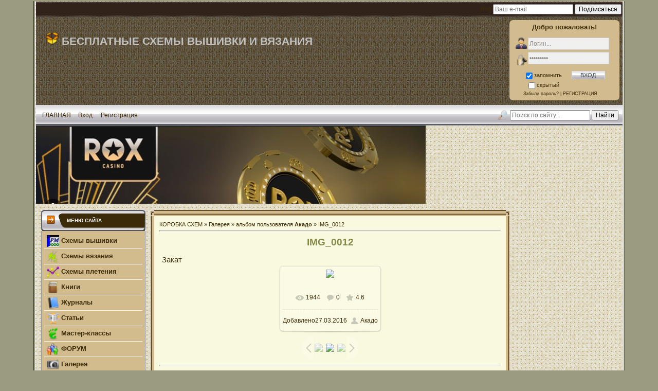

--- FILE ---
content_type: text/html; charset=UTF-8
request_url: https://sxembox.ru/photo/akado/img_0012/19-0-191
body_size: 14091
content:
<!DOCTYPE html>
<!--U1HEADERPC1Z--><html>
<head>
<meta http-equiv="content-type" content="text/html; charset=UTF-8">
<!--/U1HEADERPC1Z-->
 <title>IMG_0012 - Прекрасная вышитая картина / икона</title>
 <meta name="Description" content="Работа пользователя Акадо - IMG_0012. Вышивка крестиком, вязание, бисероплетение, шитье и др. Поделки своими руками."/>

<link type="text/css" rel="stylesheet" href="/_st/my.css" />
<link rel="canonical" href="https://sxembox.ru/photo/akado/img_0012/19-0-191" />


	<link rel="stylesheet" href="/.s/src/base.min.css" />
	<link rel="stylesheet" href="/.s/src/layer1.min.css" />

	<script src="/.s/src/jquery-1.12.4.min.js"></script>
	
	<script src="/.s/src/uwnd.min.js"></script>
	<link rel="stylesheet" href="/.s/src/ulightbox/ulightbox.min.css" />
	<link rel="stylesheet" href="/.s/src/photopage.min.css" />
	<link rel="stylesheet" href="/.s/src/social.css" />
	<link rel="stylesheet" href="/_st/photo.css" />
	<script src="/.s/src/ulightbox/ulightbox.min.js"></script>
	<script src="/.s/src/photopage.min.js"></script>
	<script>
/* --- UCOZ-JS-DATA --- */
window.uCoz = {"sign":{"7252":"Предыдущий","5458":"Следующий","3125":"Закрыть","7253":"Начать слайд-шоу","5255":"Помощник","7254":"Изменить размер","7251":"Запрошенный контент не может быть загружен. Пожалуйста, попробуйте позже.","7287":"Перейти на страницу с фотографией."},"ssid":"345120154500114435213","country":"US","site":{"host":"krestik.clan.su","id":"6krestik","domain":"sxembox.ru"},"layerType":1,"module":"photo","uLightboxType":1,"language":"ru"};
/* --- UCOZ-JS-CODE --- */

		function eRateEntry(select, id, a = 65, mod = 'photo', mark = +select.value, path = '', ajax, soc) {
			if (mod == 'shop') { path = `/${ id }/edit`; ajax = 2; }
			( !!select ? confirm(select.selectedOptions[0].textContent.trim() + '?') : true )
			&& _uPostForm('', { type:'POST', url:'/' + mod + path, data:{ a, id, mark, mod, ajax, ...soc } });
		}

		function updateRateControls(id, newRate) {
			let entryItem = self['entryID' + id] || self['comEnt' + id];
			let rateWrapper = entryItem.querySelector('.u-rate-wrapper');
			if (rateWrapper && newRate) rateWrapper.innerHTML = newRate;
			if (entryItem) entryItem.querySelectorAll('.u-rate-btn').forEach(btn => btn.remove())
		}
 function uSocialLogin(t) {
			var params = {"yandex":{"width":870,"height":515},"ok":{"height":390,"width":710},"vkontakte":{"width":790,"height":400},"google":{"width":700,"height":600}};
			var ref = escape(location.protocol + '//' + ('sxembox.ru' || location.hostname) + location.pathname + ((location.hash ? ( location.search ? location.search + '&' : '?' ) + 'rnd=' + Date.now() + location.hash : ( location.search || '' ))));
			window.open('/'+t+'?ref='+ref,'conwin','width='+params[t].width+',height='+params[t].height+',status=1,resizable=1,left='+parseInt((screen.availWidth/2)-(params[t].width/2))+',top='+parseInt((screen.availHeight/2)-(params[t].height/2)-20)+'screenX='+parseInt((screen.availWidth/2)-(params[t].width/2))+',screenY='+parseInt((screen.availHeight/2)-(params[t].height/2)-20));
			return false;
		}
		function TelegramAuth(user){
			user['a'] = 9; user['m'] = 'telegram';
			_uPostForm('', {type: 'POST', url: '/index/sub', data: user});
		}
function loginPopupForm(params = {}) { new _uWnd('LF', ' ', -250, -100, { closeonesc:1, resize:1 }, { url:'/index/40' + (params.urlParams ? '?'+params.urlParams : '') }) }
/* --- UCOZ-JS-END --- */
</script>

	<style>.UhideBlock{display:none; }</style>
	<script type="text/javascript">new Image().src = "//counter.yadro.ru/hit;noadsru?r"+escape(document.referrer)+(screen&&";s"+screen.width+"*"+screen.height+"*"+(screen.colorDepth||screen.pixelDepth))+";u"+escape(document.URL)+";"+Date.now();</script>
</head>

<body style="background:#9B9C7F; margin:0px; padding:0px;">
<div id="utbr8214" rel="s746"></div>
<map name="map1"><area href="https://sxembox.ru/" shape=rect coords="20,12,33,23" alt="Главная"></area></map>
<!--U1AHEADER1Z--><!-- Yandex.RTB -->
<script>window.yaContextCb=window.yaContextCb||[]</script>

<script src="https://yandex.ru/ads/system/context.js" async></script>
<table border="0" width="100%" height="100%"><tr><td width="5%" style="border-right:1px solid #333333;"></td>
 <td width="90%" valign="top" style="background:url('/Dizajn/squared_metal_2X_.png') #9498A1; border-right:1px solid #FFFFFF;border-left:1px solid #FFFFFF;">
<table border="0" cellpadding="0" cellspacing="0" width="100%" height="30" style="background:url('/Dizajn/ploska.gif');">
<tr>
 <td align="right" style="padding-right:2px;font-size:10px;"> 
 <form class="subscription_email" action="https://feedburner.google.com/fb/a/mailverify?uri=sxembox_ru" rel="nofollow" method="post" target="popupwindow" onsubmit="window.open('https://feedburner.google.com/fb/a/mailverify?uri=sxembox_ru', 'popupwindow', 'scrollbars=yes,width=550,height=520');return true"> 
 <a href="https://sxembox.ru/photo/rss/"><b>RSS </b> </a> 
 <input class="rss_fieldn" type="text" name="email" placeholder="Ваш e-mail"> 
 <input type="hidden" value="krestik_clan_su" name="uri"> 
 <input type="hidden" name="loc" value="ru_RU"> 
 <input class="rss_button" type="submit" value="Подписаться" title="Будьте всегда в курсе самых новых схем на нашем сайте sxembox.ru"> 
 </form>
 </td>
</tr>
</table>
 <span class="noprint">
 <table border="0" width="100%" height="152" style="opacity:0.98" background="https://sxembox.ru/Dizajn/1_1bg.jpg">
 <tr>
 <td width="480" style="padding-top:15px; padding-bottom:5px">
 <p align="left" style="padding-left:15px;"><img border="0" src="https://sxembox.ru/Dizajn/shapka/bopppx.png" width="26" height="26"><a href="https://sxembox.ru/"><font color="#C0C0C0" style="font-size: 16pt; font-weight: 700"> БЕСПЛАТНЫЕ СХЕМЫ ВЫШИВКИ И ВЯЗАНИЯ</font></a></td>
 <td rowspan="2" align="left" style="padding-right: 5px">
 <p style="margin-top: 3px; margin-bottom: 3px" align="right">
 </td>
 <td rowspan="2" width="215">
 <!-- <ФОРМА ВХОДА4> -->
 
<table class="boxTable" align="center">
<tbody>
<tr>
<td align="center" class="boxTitle"><b>Добро пожаловать!</b></td></tr>
<tr>
<td class="boxContent">
<div align="center">
<div style="text-align: center;">
<script type="text/javascript">
sendFrm549792=function(){
var o=$('#frmLg549792')[0],pos=_uGetOffset(o),o2=$('#blk549792')[0];
$(o2).css({top:(pos['top'])+'px',left:(pos['left'])+'px',width:o.offsetWidth+'px',height:o.offsetHeight+'px',display:''}).html('<div align="left" style="padding:5px;"><div class="myWinLoad"></div></div>');
_uPostForm('frmLg549792',{type:'POST',url:'/index/sub/',error:function() {
$('#blk549792').html('<div align="left" style="padding:10px;"><div class="myWinLoadSF" title="Невозможно выполнить запрос, попробуйте позже"></div></div>');
_uWnd.alert('<div class="myWinError">Невозможно выполнить запрос, попробуйте позже</div>','',{w:250,h:90,tm:3000,pad:'15px'});
setTimeout("$('#blk549792').css('display','none');",'1500');}});
}
</script>
<div id="blk549792" style="border:1px solid #CCCCCC;position:absolute;z-index:82;background:url('https://s17.ucoz.net/img/fr/g.gif');display:none;"></div><form id="frmLg549792" action="/index/sub/" method="post" style="margin:0" onsubmit="sendFrm549792();return false;"><div style="width:180px;"> 
<table border="0" cellspacing="1" cellpadding="0" width="100%"> 
<td colspan="2" style="color:red;text-align:center;"></td> 
<tr> 
<td width="25" nowrap="nowrap"><img src="/Dizajn/miniprofile/gost.png" width="22" height="22" border="0" alt="Ваш логин (никнейм)" title="Ваш логин (никнейм)" /></td> 
<td><input name="user" class="loginField" type="text" size="20" style="width:100%;" maxlength="60" value="Логин..." onfocus="if(this.value=='Логин...') this.value=''" onblur="if(!this.value) this.value='Логин...'"></td> 
</tr> 
<tr> 
<td style="padding-top: 7px" width="25" nowrap="nowrap"><img src="/Dizajn/miniprofile/pass.png" width="22" height="22" border="0" alt="Ваш пароль" title="Ваш пароль" /></td> 
<td><input name="password" class="loginField" type="password" size="20" style="width:100%" maxlength="60" value="Пароль..." onfocus="if(this.value=='Пароль...') this.value=''" onblur="if(!this.value) this.value='Пароль...'"></td> 
</tr> 
</table> 
<table style="padding-top: 7px" border="0" cellspacing="1" cellpadding="0" width="100%"> 
<tr> 
<td nowrap><input id="remsitePage1" type="checkbox" name="rem" value="1" checked="checked"/><label for="remsitePage1">запомнить</label> <br /><input id="hidsitePage1" type="checkbox" name="hidden" value="1" /><label for="hidsitePage1">скрытый</label></td> 
<td align="right" valign="top"><input class="loginButton" name="sbm" type="submit" value="ВХОД"/></td> 
</tr> 
<tr> 
<td colspan="2"><div style="font-size:7pt; text-align:center;"><a href="javascript://" rel="nofollow" onclick="new _uWnd('Prm','Напоминание пароля',300,130,{autosize:1,closeonesc:1},{url:'/index/5'});return false;">Забыли пароль?</a> | <a href="/index/3" rel="nofollow">РЕГИСТРАЦИЯ</a></div></td> 
</tr> 
</table> 
</div><input type="hidden" name="a" value="2" /><input type="hidden" name="ajax" value="1" /><input type="hidden" name="rnd" value="792" /></form></div></span></div></div></td></tr></tbody></table>

<!-- <///ФОРМА ВХОДА4> -->
 </td>
 </tr>
 <tr>
 <td width="728" height="90" align="left" valign="bottom">
 <!-- Yandex.RTB R-A-2388580-2 -->
<div id="yandex_rtb_R-A-2388580-2"></div>
<script>window.yaContextCb.push(()=>{
 Ya.Context.AdvManager.render({
 "blockId": "R-A-2388580-2",
 "renderTo": "yandex_rtb_R-A-2388580-2"
 })
})
</script>
 
<script type="text/javascript" src="//sxembox.ru/rtr/2-5"></script>

 </td>
 </tr>
</table>
 </span>
 <span class="noprint"> 
<table border="0" cellpadding="0" cellspacing="0" width="100%" height="40" style="background:url('/.s/t/531/4.gif');">
<tr>
 <td align="center" width="50" style="padding-left: 12px; padding-right: 7px"><noindex><span style="font-size: 9pt"><a href="https://sxembox.ru" rel="nofollow">ГЛАВНАЯ</a></span></noindex></td>
  
 <td width="30" style="padding-left: 7px; padding-right: 7px"><noindex><span style="font-size: 9pt"><a href="javascript:;" rel="nofollow" onclick="loginPopupForm(); return false;" rel="nofollow">Вход</a></noindex></span></td>
 
 
 <td align="center" width="40" style="padding-left: 7px; padding-right: 7px"><noindex><span style="font-size: 9pt"><a href="/register" rel="nofollow">Регистрация</a></span></noindex></td>
  
 <td>&nbsp;</td>
 <td width="260" align="right" style="padding-right:8px">
 <form class="poick_os" onsubmit="document.getElementById('sfSbm').disabled=true" method="get" action="/search/" > 
 <img src="/Dizajn/menu/Find_Search.png" border="0" align="absmiddle" title="Поиск материалов на сайте">
 <input class="poick_pole" type="text" name="q" maxlength="40" placeholder="Поиск по сайту..." onclick="if (this.value=='Поиск...'){this.value='';}"> 
 <input class="poick_knopka" type="submit" value="Найти"> 
 <input type="hidden" name="t" value="0"></form>
 </td>
</tr>
</table>
</span>
 <script type="text/javascript" src="//sxembox.ru/rtr/2-5"></script>
 <script type="text/javascript" src="//sxembox.ru/rtr/1-6"></script><!--/U1AHEADER1Z-->

<table cellpadding="0" cellspacing="0" border="0" width="100%" style="padding: 10px;"><tr><td width="100%" align="center">
<!-- <middle> -->
<table border="0" cellpadding="0" cellspacing="0" width="100%">
<tr>
<td valign="top" width="203">
<!--U1CLEFTER1Z--><span class="noprint">
<!-- <block6> -->
<table border="0" cellpadding="0" cellspacing="0" style="background:#565B66;" width="203">
<tr><td style="background:url('/Dizajn/blokshapka.gif') #9498A1;padding-left:50px;text-transform:uppercase; font-size:10px;color:#FFFFFF;" height="41"><b><!-- <bt> --><!--<s5195>-->Меню сайта<!--</s>--><!-- </bt> --></b></td></tr>
<tr><td style="background:#D2BB8D;padding:5px;border-left:1px solid #9498A1;border-right:1px solid #9498A1;"><div align="center">
<table class="f-block" border="0" cellpadding="0" cellspacing="0" width="100%"><tbody> 
<tr><td class="b-middle"> 
<a href="https://sxembox.ru/load/skhemy_vyshivki_krestikom_xsd/57" class="s-menu"><img src="/Dizajn/menu/PM.png" alt="" align="absmiddle" title="Схемы вышивки крестом в формате .xsd для Pattern Maker" width="24" height="23"> Схемы вышивки</a>
<a href="https://sxembox.ru/skhemy-vyzaniya" class="s-menu"><img src="/Dizajn/menu/knitting_yarn_needles_blue.png" alt="" align="absmiddle" title="Схемы вязания спицами и крючком" width="24" height="23"> Схемы вязания</a> 
<a href="https://sxembox.ru/skhemy-pleteniya-biserom" class="s-menu"><img src="/Dizajn/menu/chart_line.png" alt="" align="absmiddle" title="Схемы плетения из бисера" width="24" height="23"> Схемы плетения</a> 
<a href="https://sxembox.ru/load/knigi/131" class="s-menu"><img src="/Dizajn/menu/-books.png" alt="" align="absmiddle" width="24" height="23"> Книги</a> 
<a href="https://sxembox.ru/load/zhurnaly/54" class="s-menu"><img src="/Dizajn/menu/contents.png" alt="" align="absmiddle" width="24" height="23"> Журналы</a> 
<a href="https://sxembox.ru/publ" class="s-menu"><img src="/Dizajn/menu/news_rss.png" alt="" align="absmiddle" width="24" height="23"> Статьи </a> 
<a href="https://sxembox.ru/master_klassy/" class="s-menu"><img src="/Dizajn/menu/start-here-gnome-skyblue.png" alt="" align="absmiddle" width="24" height="23"> Мастер-классы</a>
<a href="https://sxembox.ru/forum/" class="s-menu"><img src="/Dizajn/menu/people.png" alt="" align="absmiddle" width="24" height="23"> ФОРУМ </a> 
<a href="https://sxembox.ru/photo" class="s-menu"><img src="/Dizajn/menu/photo.png" alt="" align="absmiddle" width="24" height="23"> Галерея</a> 
<a href="https://sxembox.ru/board" class="s-menu"><img src="/Dizajn/menu/Find_Search.png" alt="" align="absmiddle" width="24" height="23"> Поиск схем</a> 
 <script type="text/javascript" src="//sxembox.ru/rtr/2-5"></script>
<a href="javascript://" onclick="$('#soft-menu').slideToggle('slow');" class="s-menu"><img src="/Dizajn/menu/table-export.png" alt="" align="absmiddle" width="24" height="23"> Таблицы <img src="/Dizajn/menu/bullet_arrow_down.png" alt="" style="margin:0px;" align="absmiddle"></a> 
<div id="soft-menu" style="display:none; margin-bottom:5px;"> 
<a href="https://sxembox.ru/index/tablica_perevoda_cvetov_muline/0-48" class="ss-menu"><img alt="Таблица перевода цветов ниток мулине" src="/Dizajn/miniprofile/table-accept.png" title="Таблица перевода цветов ниток мулине" width="19" height="19"> Таблица перевода цветов ниток мулине</a> 
<a href="https://sxembox.ru/index/tablica_nazvanie_muline_dmc/0-17" class="ss-menu"><img alt="Название мулине DMC на русском языке" src="/Dizajn//miniprofile/table-edit.png" title="Название мулине DMC на русском языке" width="19" height="19"> Название мулине DMC на русском языке</a> 
<a href="https://sxembox.ru/index/tablica_perevoda_cheshskogo_bisera_preciosa_i_nitej_dmc/0-14" class="ss-menu"><img alt="Таблица соответствия чешского бисера PRECIOSA и мулине DMC" src="/Dizajn/miniprofile/table-star.png" title="Таблица соответствия чешского бисера PRECIOSA и мулине DMC" width="19" height="19"> Таблица соответствия чешского бисера PRECIOSA и мулине DMC</a> 
<a href="https://sxembox.ru/tablitsy-i-oboznacheniya-dlya-vyazaniya-kryuchkom" class="ss-menu"><img alt="Таблицы и обозначения для вязания крючком" src="/Dizajn//miniprofile/table-go.png" title="Таблицы и обозначения для вязания крючком" width="19" height="19"> Таблицы и обозначения для вязания крючком</a> 
 </div>

<a href="javascript://" onclick="$('#soft-menu2').slideToggle('slow');" class="s-menu"><img src="/Dizajn/menu/calculator.png" alt="" align="absmiddle" width="24" height="23"> Калькуляторы <img src="/Dizajn/menu/bullet_arrow_down.png" alt="" style="margin:0px;" align="absmiddle"></a> 
<div id="soft-menu2" style="display:none; margin-bottom:5px;"> 
<a href="https://sxembox.ru/index/kalkuljator_rascheta_tkani/0-55" class="ss-menu"><img alt="Калькулятор расчета ткани" src="/Dizajn/miniprofile/calculator_red.png" title="Калькулятор расчета ткани" width="19" height="19"> Калькулятор расчета ткани</a> 
<a href="https://sxembox.ru/index/kalkylator_kanvy/0-4" class="ss-menu"><img alt="Калькулятор расчета канвы Аида" src="/Dizajn/miniprofile/calculator_blue.png" title="Калькулятор расчета канвы Аида (Aida)" width="19" height="19"> Калькулятор расчета канвы Аида (Aida)</a> 
<a href="https://sxembox.ru/index/kalkuljator_dlja_rascheta_nitok/0-33" class="ss-menu"><img alt="Калькулятор для расчета ниток" src="/Dizajn/miniprofile/calculator_green.png" title="Калькулятор для расчета ниток" width="19" height="19"> Калькулятор для расчета ниток</a> 
<a href="https://sxembox.ru/index/kalkuljator_stoimosti_vyshivki/0-9" class="ss-menu"><img alt="Калькулятор расчета стоимости вышивки" src="/Dizajn/miniprofile/calculator_yellow.png" title="Калькулятор расчета стоимости вышивки" width="19" height="19"> Калькулятор расчета стоимости вышивки</a> 
<a href="https://sxembox.ru/kalkuljator_petel" class="ss-menu"><img alt="Online калькулятор петель для расчёта вязания готового изделия" src="/Dizajn/miniprofile/calculator_fiolet.png" title="Online калькулятор петель для расчёта вязания готового изделия" width="19" height="19"> Online калькулятор петель</a> 
 </div> 

<a href="javascript://" onclick="$('#soft-menu3').slideToggle('slow');" class="s-menu"><img src="/Dizajn/menu/rizne.png" alt="" align="absmiddle" width="24" height="23"> Другое <img src="/Dizajn/menu/bullet_arrow_down.png" alt="" style="margin:0px;" align="absmiddle"></a> 
<div id="soft-menu3" style="display:none; margin-bottom:5px;"> 
<a href="https://sxembox.ru/load/programmi/27" class="ss-menu"><img src="/Dizajn/menu/iPrograms.png" &nbsp; alt="" align="absmiddle"> Программы, файлы </a> 
<a href="https://sxembox.ru/load/skhemy_vyshivki_krestikom_v_formate_pat/58" class="ss-menu"><img src="/Dizajn/menu/PCStitch.png" title="Схемы вышивки крестиком в формате .pat для PCSitch" width="20" height="20"> Схемы вышивки крестиком в формате .pat для PCSitch </a> 
<a href="https://sxembox.ru/load/skhemy_vyshivki_krestikom_v_pdf_jpg/59" class="ss-menu"><img src="/Dizajn/menu/pdfjpg.png" title="Схемы вышивки крестиком в форматах .pdf или .jpg" width="20" height="20"> Схемы вышивки крестиком в форматах .pdf или .jpg </a> 
<noindex><a href="https://sxembox.ru/index/onlajn_fotoshop/0-27" class="ss-menu" rel="nofollow"><img alt="Photoshop онлайн" src="/Dizajn/miniprofile/photoshop.png" title="Photoshop онлайн" width="20" height="20"> Photoshop онлайн</a></noindex> 
<noindex><a href="https://sxembox.ru/index/goroskop_na_kazhdyj_den/0-21" class="ss-menu" rel="nofollow"><img alt="Гороскоп на все случаи жизни" src="/Dizajn/miniprofile/mypc_star.png" title="Гороскоп на все случаи жизни" width="20" height="20"> Гороскоп</a></noindex> 
<noindex><a href="https://sxembox.ru/index/vse_prazdniki_segodnja/0-40" class="ss-menu" rel="nofollow"><img alt="Все праздники сегодня" src="/Dizajn/miniprofile/Calendar.png" title="Все праздники сегодня" width="20" height="20"> Все праздники сегодня</a></noindex> 
 </div>
 

</td></tr> 
<tr><td class="b-bottom"></td></tr> 
</tbody></table> 
<tr><td><img src="/.s/t/531/8.gif" border="0"></td></tr>
</table>
 
<br/>
 
<!-- Yandex.RTB R-A-2388580-2 -->
<div id="yandex_rtb_R-A-2388580-2"></div>
<script>window.yaContextCb.push(()=>{
 Ya.Context.AdvManager.render({
 "blockId": "R-A-2388580-2",
 "renderTo": "yandex_rtb_R-A-2388580-2"
 })
})
</script>
 

 
<br/>
<br/>


<table border="0" cellpadding="0" cellspacing="0" style="background:#565B66;" width="203">
<tr><td style="background:url('/Dizajn/blokshapka.gif') #9498A1;padding-left:50px;text-transform:uppercase; font-size:10px;color:#FFFFFF;" height="41"><b>Категории раздела</b></td></tr>
 <tr><td style="background:#D2BB8D;padding:5px;border-left:1px solid #9498A1;border-right:1px solid #9498A1;"><table border="0" cellspacing="1" cellpadding="0" width="100%" class="catsTable"><tr>
					<td style="width:100%" class="catsTd" valign="top" id="cid1">
						<a href="/photo/nensi/1" class="catName">Nensi</a>  <span class="catNumData" style="unicode-bidi:embed;">[42]</span> 
					</td></tr><tr>
					<td style="width:100%" class="catsTd" valign="top" id="cid2">
						<a href="/photo/oksana65211/2" class="catName">oksana65211</a>  <span class="catNumData" style="unicode-bidi:embed;">[2]</span> 
					</td></tr><tr>
					<td style="width:100%" class="catsTd" valign="top" id="cid3">
						<a href="/photo/penelopalight/3" class="catName">PenelopaLight</a>  <span class="catNumData" style="unicode-bidi:embed;">[3]</span> 
					</td></tr><tr>
					<td style="width:100%" class="catsTd" valign="top" id="cid4">
						<a href="/photo/olesy/4" class="catName">Olesy@</a>  <span class="catNumData" style="unicode-bidi:embed;">[3]</span> 
					</td></tr><tr>
					<td style="width:100%" class="catsTd" valign="top" id="cid5">
						<a href="/photo/nadezda34/5" class="catName">Nadezda34</a>  <span class="catNumData" style="unicode-bidi:embed;">[5]</span> 
					</td></tr><tr>
					<td style="width:100%" class="catsTd" valign="top" id="cid6">
						<a href="/photo/hill/6" class="catName">Hill</a>  <span class="catNumData" style="unicode-bidi:embed;">[7]</span> 
					</td></tr><tr>
					<td style="width:100%" class="catsTd" valign="top" id="cid7">
						<a href="/photo/olja/7" class="catName">оля</a>  <span class="catNumData" style="unicode-bidi:embed;">[12]</span> 
					</td></tr><tr>
					<td style="width:100%" class="catsTd" valign="top" id="cid8">
						<a href="/photo/klepa747_mail_ru/8" class="catName">klepa747@mail.ru</a>  <span class="catNumData" style="unicode-bidi:embed;">[1]</span> 
					</td></tr><tr>
					<td style="width:100%" class="catsTd" valign="top" id="cid10">
						<a href="/photo/okin/10" class="catName">Okin</a>  <span class="catNumData" style="unicode-bidi:embed;">[13]</span> 
					</td></tr><tr>
					<td style="width:100%" class="catsTd" valign="top" id="cid11">
						<a href="/photo/nessa/11" class="catName">Nessa</a>  <span class="catNumData" style="unicode-bidi:embed;">[0]</span> 
					</td></tr><tr>
					<td style="width:100%" class="catsTd" valign="top" id="cid12">
						<a href="/photo/tokha/12" class="catName">Тоха</a>  <span class="catNumData" style="unicode-bidi:embed;">[1]</span> 
					</td></tr><tr>
					<td style="width:100%" class="catsTd" valign="top" id="cid13">
						<a href="/photo/uzumbara/13" class="catName">Узумбара</a>  <span class="catNumData" style="unicode-bidi:embed;">[55]</span> 
					</td></tr><tr>
					<td style="width:100%" class="catsTd" valign="top" id="cid14">
						<a href="/photo/mona8151/14" class="catName">mona8151</a>  <span class="catNumData" style="unicode-bidi:embed;">[1]</span> 
					</td></tr><tr>
					<td style="width:100%" class="catsTd" valign="top" id="cid15">
						<a href="/photo/lmw/15" class="catName">lmw</a>  <span class="catNumData" style="unicode-bidi:embed;">[15]</span> 
					</td></tr><tr>
					<td style="width:100%" class="catsTd" valign="top" id="cid16">
						<a href="/photo/ella/16" class="catName">Ella</a>  <span class="catNumData" style="unicode-bidi:embed;">[9]</span> 
					</td></tr><tr>
					<td style="width:100%" class="catsTd" valign="top" id="cid17">
						<a href="/photo/do_sumdu_ukr_net/17" class="catName">do_sumdu@ukr.net</a>  <span class="catNumData" style="unicode-bidi:embed;">[7]</span> 
					</td></tr><tr>
					<td style="width:100%" class="catsTd" valign="top" id="cid18">
						<a href="/photo/ptisa/18" class="catName">ptisa</a>  <span class="catNumData" style="unicode-bidi:embed;">[7]</span> 
					</td></tr><tr>
					<td style="width:100%" class="catsTd" valign="top" id="cid19">
						<a href="/photo/akado/19" class="catNameActive">Акадо</a>  <span class="catNumData" style="unicode-bidi:embed;">[20]</span> 
					</td></tr><tr>
					<td style="width:100%" class="catsTd" valign="top" id="cid9">
						<a href="/photo/lesjaka/9" class="catName">Лесяка</a>  <span class="catNumData" style="unicode-bidi:embed;">[0]</span> 
					</td></tr><tr>
					<td style="width:100%" class="catsTd" valign="top" id="cid20">
						<a href="/photo/shmel/20" class="catName">shmel</a>  <span class="catNumData" style="unicode-bidi:embed;">[23]</span> 
					</td></tr></table></td></tr>
<tr><td><img src="/.s/t/531/8.gif" border="0"></td></tr>
</table><br/>

</span><!--/U1CLEFTER1Z-->
 
</td>
<td valign="top" style="padding:0px 10px 0px 10px;">
<table border="0" cellpadding="0" cellspacing="0" width="100%">
 <tr><td width="7" height="7"><img src="/Dizajn/ug_4.gif" border="0"></td><td style="background:url('/Dizajn/pol_1.gif');"></td><td width="7" height="7"><img src="/Dizajn/ug_1.gif" border="0"></td></tr>
 <tr><td style="background:url('/Dizajn/pol_4.gif');"></td><td style="background:#f9f9df;padding:10px;"><a href="https://sxembox.ru/" title="Главная страница сайта">КОРОБКА СХЕМ</a> &raquo; <a href="/photo/">Галерея</a>  &raquo; <a href="/photo/akado/19">альбом пользователя <b>Акадо</b></a> &raquo; IMG_0012
 <hr />
 <div id="u-photos">
 <div class="uphoto-entry">
 <h1 class="photo-etitle">IMG_0012</h1>
 <div class="eText2">
 Закат
 </div>
 <div class="u-center">
 <div class="photo-block">
 <div class="ph-wrap">
 <span class="photo-expand">
 <span id="phtmDiv35"><span id="phtmSpan35" style="position:relative"><img   id="p429592763" border="0" src="/_ph/19/2/429592763.jpg?1768883880" /></span></span> <br/>
 <center></center>
 <a class="dd-tip ulightbox" href="/_ph/19/429592763.jpg?1768883880" target="_blank"><i class="expand-ico"></i>В реальном размере <b>1600x1200</b> / 231.3Kb</a>
 </span>
 </div>
 <div class="photo-edetails ph-js-details">
 <span class="phd-views">1944</span>
 <span class="phd-comments">0</span>
 
 <span class="phd-rating">
 <span id="entRating191">4.6</span>
 </span>
 <span class="phd-dorating">
		<style type="text/css">
			.u-star-rating-14 { list-style:none; margin:0px; padding:0px; width:70px; height:14px; position:relative; background: url('https://s62.ucoz.net/img/photopage/rstars.png') top left repeat-x }
			.u-star-rating-14 li{ padding:0px; margin:0px; float:left }
			.u-star-rating-14 li a { display:block;width:14px;height: 14px;line-height:14px;text-decoration:none;text-indent:-9000px;z-index:20;position:absolute;padding: 0px;overflow:hidden }
			.u-star-rating-14 li a:hover { background: url('https://s62.ucoz.net/img/photopage/rstars.png') left center;z-index:2;left:0px;border:none }
			.u-star-rating-14 a.u-one-star { left:0px }
			.u-star-rating-14 a.u-one-star:hover { width:14px }
			.u-star-rating-14 a.u-two-stars { left:14px }
			.u-star-rating-14 a.u-two-stars:hover { width:28px }
			.u-star-rating-14 a.u-three-stars { left:28px }
			.u-star-rating-14 a.u-three-stars:hover { width:42px }
			.u-star-rating-14 a.u-four-stars { left:42px }
			.u-star-rating-14 a.u-four-stars:hover { width:56px }
			.u-star-rating-14 a.u-five-stars { left:56px }
			.u-star-rating-14 a.u-five-stars:hover { width:70px }
			.u-star-rating-14 li.u-current-rating { top:0 !important; left:0 !important;margin:0 !important;padding:0 !important;outline:none;background: url('https://s62.ucoz.net/img/photopage/rstars.png') left bottom;position: absolute;height:14px !important;line-height:14px !important;display:block;text-indent:-9000px;z-index:1 }
		</style><script>
			var usrarids = {};
			function ustarrating(id, mark) {
				if (!usrarids[id]) {
					usrarids[id] = 1;
					$(".u-star-li-"+id).hide();
					_uPostForm('', { type:'POST', url:`/photo`, data:{ a:65, id, mark, mod:'photo', ajax:'2' } })
				}
			}
		</script><ul id="uStarRating191" class="uStarRating191 u-star-rating-14" title="Рейтинг: 4.6/10">
			<li id="uCurStarRating191" class="u-current-rating uCurStarRating191" style="width:92%;"></li><li class="u-star-li-191"><a href="javascript:;" onclick="ustarrating('191', 1)" class="u-one-star">1</a></li>
				<li class="u-star-li-191"><a href="javascript:;" onclick="ustarrating('191', 2)" class="u-two-stars">2</a></li>
				<li class="u-star-li-191"><a href="javascript:;" onclick="ustarrating('191', 3)" class="u-three-stars">3</a></li>
				<li class="u-star-li-191"><a href="javascript:;" onclick="ustarrating('191', 4)" class="u-four-stars">4</a></li>
				<li class="u-star-li-191"><a href="javascript:;" onclick="ustarrating('191', 5)" class="u-five-stars">5</a></li></ul></span>
 
 </div>
 <hr class="photo-hr" />
 <div class="photo-edetails2">Добавлено27.03.2016 <a class="phd-author" href="javascript:;" rel="nofollow" onclick="window.open('/index/8-2195', 'up2195', 'scrollbars=1,top=0,left=0,resizable=1,width=700,height=375'); return false;">Акадо</a>
 </div>
 </div>
 
 </div>
 </div>
 <div class="photo-slider u-center">
 <style type="text/css">
		#phtOtherThumbs {margin-bottom: 10px;}
		#phtOtherThumbs td {font-size: 0;}
		#oldPhotos {position: relative;overflow: hidden;}
		#leftSwch {display:block;width:22px;height:46px;background: transparent url('/.s/img/photopage/photo-arrows.png') no-repeat;}
		#rightSwch {display:block;width:22px;height:46px;background: transparent url('/.s/img/photopage/photo-arrows.png') no-repeat -22px 0;}
		#leftSwch:hover, #rightSwch:hover {opacity: .8;filter: alpha(opacity=80);}
		#phtOtherThumbs img {vertical-align: middle;}
		.photoActiveA img {}
		.otherPhotoA img {opacity: 0.5; filter: alpha(opacity=50);-webkit-transition: opacity .2s .1s ease;transition: opacity .2s .1s ease;}
		.otherPhotoA:hover img {opacity: 1; filter: alpha(opacity=100);}
		#phtOtherThumbs .ph-wrap {display: inline-block;vertical-align: middle;background: url(/.s/img/photopage/opacity02.png);}
		.animate-wrap {position: relative;left: 0;}
		.animate-wrap .ph-wrap {margin: 0 3px;}
		#phtOtherThumbs .ph-wrap, #phtOtherThumbs .ph-tc {/*width: 200px;height: 200px;*/width: auto;}
		.animate-wrap a {display: inline-block;width:  33.3%;*width: 33.3%;*zoom: 1;position: relative;}
		#phtOtherThumbs .ph-wrap {background: none;display: block;}
		.animate-wrap img {width: 100%;}
	</style>

	<script>
	$(function( ) {
		if ( typeof($('#leftSwch').attr('onclick')) === 'function' ) {
			$('#leftSwch').click($('#leftSwch').attr('onclick'));
			$('#rightSwch').click($('#rightSwch').attr('onclick'));
		} else {
			$('#leftSwch').click(new Function($('#leftSwch').attr('onclick')));
			$('#rightSwch').click(new Function($('#rightSwch').attr('onclick')));
		}
		$('#leftSwch').removeAttr('onclick');
		$('#rightSwch').removeAttr('onclick');
	});

	function doPhtSwitch(n,f,p,d ) {
		if ( !f){f=0;}
		$('#leftSwch').off('click');
		$('#rightSwch').off('click');
		var url = '/photo/19-0-0-10-'+n+'-'+f+'-'+p;
		$.ajax({
			url: url,
			dataType: 'xml',
			success: function( response ) {
				try {
					var photosList = [];
					photosList['images'] = [];
					$($('cmd', response).eq(0).text()).find('a').each(function( ) {
						if ( $(this).hasClass('leftSwitcher') ) {
							photosList['left'] = $(this).attr('onclick');
						} else if ( $(this).hasClass('rightSwitcher') ) {
							photosList['right'] = $(this).attr('onclick');
						} else {photosList['images'].push(this);}
					});
					photosListCallback.call(photosList, photosList, d);
				} catch(exception ) {
					throw new TypeError( "getPhotosList: server response does not seems to be a valid uCoz XML-RPC code: " . response );
				}
			}
		});
	}

	function photosListCallback(photosList, direction ) {
		var dirSign;
		var imgWrapper = $('#oldPhotos'); // CHANGE this if structure of nearest images changes!
		var width = imgWrapper.width();
		imgWrapper.width(width);
		imgWrapper = imgWrapper.find(' > span');
		newImg = $('<span/>', {
			id: 'newImgs'
		});
		$.each(photosList['images'], function( ) {
			newImg.append(this);
		});
		if ( direction == 'right' ) {
			dirSign = '-';
			imgWrapper.append(newImg);
		} else {
			dirSign = '+';
			imgWrapper.prepend(newImg).css('left', '-' + width + 'px');
		}
		newImg.find('a').eq(0).unwrap();
		imgWrapper.animate({left: dirSign + '=' + width + 'px'}, 400, function( ) {
			var oldDelete = imgWrapper.find('a');
			if ( direction == 'right') {oldDelete = oldDelete.slice(0, 3);}
			else {oldDelete = oldDelete.slice(-3);}
			oldDelete.remove();
			imgWrapper.css('left', 0);
			try {
				if ( typeof(photosList['left']) === 'function' ) {
					$('#leftSwch').click(photosList['left']);
					$('#rightSwch').click(photosList['right']);
				} else {
					$('#leftSwch').click(new Function(photosList['left']));
					$('#rightSwch').click(new Function(photosList['right']));
				}
			} catch(exception ) {
				if ( console && console.log ) console.log('Something went wrong: ', exception);
			}
		});
	}
	</script>
	<div id="phtOtherThumbs" class="phtThumbs"><table border="0" cellpadding="0" cellspacing="0"><tr><td><a id="leftSwch" class="leftSwitcher" href="javascript:;" rel="nofollow" onclick="doPhtSwitch('14','1','191', 'left');"></a></td><td align="center" style="white-space: nowrap;"><div id="oldPhotos"><span class="animate-wrap"><a class="otherPhotoA" href="https://sxembox.ru/photo/akado/img_0014/19-0-192"><span class="ph-wrap"><span class="ph-tc"><img   border="0"  class="otherPhoto" src="/_ph/19/1/977242016.jpg?1768883880" /></span></span></a> <a class="photoActiveA" href="https://sxembox.ru/photo/akado/img_0012/19-0-191"><span class="ph-wrap"><span class="ph-tc"><img   border="0"  class="photoActive" src="/_ph/19/1/429592763.jpg?1768883880" /></span></span></a> <a class="otherPhotoA" href="https://sxembox.ru/photo/akado/img_0011/19-0-190"><span class="ph-wrap"><span class="ph-tc"><img   border="0"  class="otherPhoto" src="/_ph/19/1/750979842.jpg?1768883880" /></span></span></a> </span></div></td><td><a href="javascript:;" rel="nofollow" id="rightSwch" class="rightSwitcher" onclick="doPhtSwitch('16','2','191', 'right');"></a></td></tr></table></div>
 </div> 
 </div>
 <hr />
 
 
 
 <table border="0" cellpadding="0" cellspacing="0" width="100%">
 <tr><td width="60%" height="25">Всего комментариев: <b>0</b></td><td align="right" height="25"></td></tr>
 <tr><td colspan="2"><script>
				function spages(p, link) {
					!!link && location.assign(atob(link));
				}
			</script>
			<div id="comments"></div>
			<div id="newEntryT"></div>
			<div id="allEntries"></div>
			<div id="newEntryB"></div><script>
			
		Object.assign(uCoz.spam ??= {}, {
			config : {
				scopeID  : 0,
				idPrefix : 'comEnt',
			},
			sign : {
				spam            : 'Спам',
				notSpam         : 'Не спам',
				hidden          : 'Спам-сообщение скрыто.',
				shown           : 'Спам-сообщение показано.',
				show            : 'Показать',
				hide            : 'Скрыть',
				admSpam         : 'Разрешить жалобы',
				admSpamTitle    : 'Разрешить пользователям сайта помечать это сообщение как спам',
				admNotSpam      : 'Это не спам',
				admNotSpamTitle : 'Пометить как не-спам, запретить пользователям жаловаться на это сообщение',
			},
		})
		
		uCoz.spam.moderPanelNotSpamClick = function(elem) {
			var waitImg = $('<img align="absmiddle" src="/.s/img/fr/EmnAjax.gif">');
			var elem = $(elem);
			elem.find('img').hide();
			elem.append(waitImg);
			var messageID = elem.attr('data-message-id');
			var notSpam   = elem.attr('data-not-spam') ? 0 : 1; // invert - 'data-not-spam' should contain CURRENT 'notspam' status!

			$.post('/index/', {
				a          : 101,
				scope_id   : uCoz.spam.config.scopeID,
				message_id : messageID,
				not_spam   : notSpam
			}).then(function(response) {
				waitImg.remove();
				elem.find('img').show();
				if (response.error) {
					alert(response.error);
					return;
				}
				if (response.status == 'admin_message_not_spam') {
					elem.attr('data-not-spam', true).find('img').attr('src', '/.s/img/spamfilter/notspam-active.gif');
					$('#del-as-spam-' + messageID).hide();
				} else {
					elem.removeAttr('data-not-spam').find('img').attr('src', '/.s/img/spamfilter/notspam.gif');
					$('#del-as-spam-' + messageID).show();
				}
				//console.log(response);
			});

			return false;
		};

		uCoz.spam.report = function(scopeID, messageID, notSpam, callback, context) {
			return $.post('/index/', {
				a: 101,
				scope_id   : scopeID,
				message_id : messageID,
				not_spam   : notSpam
			}).then(function(response) {
				if (callback) {
					callback.call(context || window, response, context);
				} else {
					window.console && console.log && console.log('uCoz.spam.report: message #' + messageID, response);
				}
			});
		};

		uCoz.spam.reportDOM = function(event) {
			if (event.preventDefault ) event.preventDefault();
			var elem      = $(this);
			if (elem.hasClass('spam-report-working') ) return false;
			var scopeID   = uCoz.spam.config.scopeID;
			var messageID = elem.attr('data-message-id');
			var notSpam   = elem.attr('data-not-spam');
			var target    = elem.parents('.report-spam-target').eq(0);
			var height    = target.outerHeight(true);
			var margin    = target.css('margin-left');
			elem.html('<img src="/.s/img/wd/1/ajaxs.gif">').addClass('report-spam-working');

			uCoz.spam.report(scopeID, messageID, notSpam, function(response, context) {
				context.elem.text('').removeClass('report-spam-working');
				window.console && console.log && console.log(response); // DEBUG
				response.warning && window.console && console.warn && console.warn( 'uCoz.spam.report: warning: ' + response.warning, response );
				if (response.warning && !response.status) {
					// non-critical warnings, may occur if user reloads cached page:
					if (response.warning == 'already_reported' ) response.status = 'message_spam';
					if (response.warning == 'not_reported'     ) response.status = 'message_not_spam';
				}
				if (response.error) {
					context.target.html('<div style="height: ' + context.height + 'px; line-height: ' + context.height + 'px; color: red; font-weight: bold; text-align: center;">' + response.error + '</div>');
				} else if (response.status) {
					if (response.status == 'message_spam') {
						context.elem.text(uCoz.spam.sign.notSpam).attr('data-not-spam', '1');
						var toggle = $('#report-spam-toggle-wrapper-' + response.message_id);
						if (toggle.length) {
							toggle.find('.report-spam-toggle-text').text(uCoz.spam.sign.hidden);
							toggle.find('.report-spam-toggle-button').text(uCoz.spam.sign.show);
						} else {
							toggle = $('<div id="report-spam-toggle-wrapper-' + response.message_id + '" class="report-spam-toggle-wrapper" style="' + (context.margin ? 'margin-left: ' + context.margin : '') + '"><span class="report-spam-toggle-text">' + uCoz.spam.sign.hidden + '</span> <a class="report-spam-toggle-button" data-target="#' + uCoz.spam.config.idPrefix + response.message_id + '" href="javascript:;">' + uCoz.spam.sign.show + '</a></div>').hide().insertBefore(context.target);
							uCoz.spam.handleDOM(toggle);
						}
						context.target.addClass('report-spam-hidden').fadeOut('fast', function() {
							toggle.fadeIn('fast');
						});
					} else if (response.status == 'message_not_spam') {
						context.elem.text(uCoz.spam.sign.spam).attr('data-not-spam', '0');
						$('#report-spam-toggle-wrapper-' + response.message_id).fadeOut('fast');
						$('#' + uCoz.spam.config.idPrefix + response.message_id).removeClass('report-spam-hidden').show();
					} else if (response.status == 'admin_message_not_spam') {
						elem.text(uCoz.spam.sign.admSpam).attr('title', uCoz.spam.sign.admSpamTitle).attr('data-not-spam', '0');
					} else if (response.status == 'admin_message_spam') {
						elem.text(uCoz.spam.sign.admNotSpam).attr('title', uCoz.spam.sign.admNotSpamTitle).attr('data-not-spam', '1');
					} else {
						alert('uCoz.spam.report: unknown status: ' + response.status);
					}
				} else {
					context.target.remove(); // no status returned by the server - remove message (from DOM).
				}
			}, { elem: elem, target: target, height: height, margin: margin });

			return false;
		};

		uCoz.spam.handleDOM = function(within) {
			within = $(within || 'body');
			within.find('.report-spam-wrap').each(function() {
				var elem = $(this);
				elem.parent().prepend(elem);
			});
			within.find('.report-spam-toggle-button').not('.report-spam-handled').click(function(event) {
				if (event.preventDefault ) event.preventDefault();
				var elem    = $(this);
				var wrapper = elem.parents('.report-spam-toggle-wrapper');
				var text    = wrapper.find('.report-spam-toggle-text');
				var target  = elem.attr('data-target');
				target      = $(target);
				target.slideToggle('fast', function() {
					if (target.is(':visible')) {
						wrapper.addClass('report-spam-toggle-shown');
						text.text(uCoz.spam.sign.shown);
						elem.text(uCoz.spam.sign.hide);
					} else {
						wrapper.removeClass('report-spam-toggle-shown');
						text.text(uCoz.spam.sign.hidden);
						elem.text(uCoz.spam.sign.show);
					}
				});
				return false;
			}).addClass('report-spam-handled');
			within.find('.report-spam-remove').not('.report-spam-handled').click(function(event) {
				if (event.preventDefault ) event.preventDefault();
				var messageID = $(this).attr('data-message-id');
				del_item(messageID, 1);
				return false;
			}).addClass('report-spam-handled');
			within.find('.report-spam-btn').not('.report-spam-handled').click(uCoz.spam.reportDOM).addClass('report-spam-handled');
			window.console && console.log && console.log('uCoz.spam.handleDOM: done.');
			try { if (uCoz.manageCommentControls) { uCoz.manageCommentControls() } } catch(e) { window.console && console.log && console.log('manageCommentControls: fail.'); }

			return this;
		};
	
			uCoz.spam.handleDOM();
		</script></td></tr>
 <tr><td colspan="2" align="center"></td></tr>
 <tr><td colspan="2" height="10"></td></tr>
 </table>
 
 
 
 <div align="center" class="commReg">Добавлять комментарии могут только зарегистрированные пользователи.<br />[ <a href="/register"><!--<s3089>-->Регистрация<!--</s>--></a> | <a href="javascript:;" rel="nofollow" onclick="loginPopupForm(); return false;"><!--<s3087>-->Вход<!--</s>--></a> ]</div>
 
 <!-- </body> --></td><td style="background:url('/Dizajn/pol_2.gif');"></td></tr>
 <tr><td width="7" height="7"><img src="/Dizajn/ug_3.gif" border="0"></td><td style="background:url('/Dizajn/pol_3.gif');"></td><td width="7" height="7"><img src="/Dizajn/ug_2.gif" border="0"></td></tr>
</table>
</td>

 
<td valign="top" width="200">
<!--U1DRIGHTER1Z--><style>
 .roundc3 {
 border-radius: 8px!important;
 border: 1px solid grey!important;
 box-shadow: 0 0 5px #666!important;
 margin: 5px 0 5px 0!important;
}
</style> 
<script>
$(window).scroll(function() {
if ($(this).scrollTop()>690) $('#scrollable').css({'position':'fixed','top':'10px'});
else $('#scrollable').css({'top':'568px','position':'static'});
});
</script><!--/U1DRIGHTER1Z-->
 

</td>

</tr>
</table>
<!-- </middle> -->
</td></tr></table>



<!--U1BFOOTER1Z--><footer>
<span class="noprint">

<table border="0" cellpadding="0" cellspacing="0" width="100%">
 <tr>
 <td colspan="2" align="center">
 <div class="casino-banner-wrapper">
 <script type="text/javascript" src="//sxembox.ru/rtr/1-5"></script>
 </div>
 </td>
 </tr>

 <tr>
 <td align="left" style="background:url('/.s/t/531/17.gif') #E3E2E4;color:#394151;" height="22">
 &nbsp;&nbsp;&nbsp;<noindex><a href="/pda" rel="nofollow">Мобильная версия сайта</a></noindex>
 <!-- <copy> --> <!-- Yandex.Metrika informer -->
<a href="https://metrika.yandex.ru/stat/?id=30036279&amp;from=informer" target="_blank" rel="nofollow">
    <img src="//bs.yandex.ru/informer/30036279/3_0_E0E0E0FF_C0C0C0FF_0_pageviews"
         style="width:88px; height:31px; border:0;"
         alt="Яндекс.Метрика"
         title="Яндекс.Метрика: данные за сегодня (просмотры, визиты и уникальные посетители)"
        onclick="try{Ya.Metrika.informer({i:this,id:30036279,lang:'ru'});return false}catch(e){}"/>
</a>
<!-- /Yandex.Metrika informer -->

<!-- Yandex.Metrika counter -->
<script type="text/javascript">
    (function(m,e,t,r,i,k,a){
        m[i]=m[i]||function(){(m[i].a=m[i].a||[]).push(arguments)};
        m[i].l=1*new Date();
        k=e.createElement(t),a=e.getElementsByTagName(t)[0],k.async=1,k.src=r,a.parentNode.insertBefore(k,a)
    })(window, document,'script','//cdn.jsdelivr.net/npm/yandex-metrica-watch/tag.js', 'ym');

    ym(30036279, 'init', {accurateTrackBounce:true, trackLinks:true, clickmap:true, params: {__ym: {isFromApi: 'yesIsFromApi'}}});
</script>
<noscript><div><img src="https://mc.yandex.ru/watch/30036279" style="position:absolute; left:-9999px;" alt="" /></div></noscript>
<!-- /Yandex.Metrika counter -->


 &nbsp;<!-- </copy> -->
 </td>
 <td align="right" style="background:url('/.s/t/531/17.gif') #E3E2E4;color:#394151;" height="22">
 SxemBox.ru &copy; 2012-2026 &nbsp;
 <img alt="sxembox.ru - коробка схем для рукоделия" src="/Dizajn/box.png" title="sxembox.ru - коробка схем для рукоделия" width="16" height="16"> &nbsp;&nbsp;
 </td>
 </tr>
</table>

<!-- Кнопка вверх -->
<div style="display:block; position:fixed; bottom:0px; left:5px;">
 <a href="javascript://" title="Поднять страницу" style="display:block; position:fixed; bottom:0px; right:10px;" id="toTop">
 <img src="/Dizajn/vverh.png" width="50" border="0" style="opacity:0.25;filter:alpha(opacity=25)" onmouseover="this.style.opacity=1;this.filters.alpha.opacity=100" onmouseout="this.style.opacity=0.4;this.filters.alpha.opacity=40">
 </a>
</div>

<script src="/Script/scroll.js" type="text/javascript"></script>

<div style="position:relative">
 <div id="scrolling-img" style="position:fixed; top:48%; left:45%; z-index:9999; display:none;">
 <img src="/Dizajn/strelka.png" alt="">
 </div>
</div>

<table border="1" width="100%">
 <tr>
 <td align="left" bgcolor="#BFB8A1" style="padding-left: 15px">
 <span style="font-size: 10pt">
 <noindex><a href="https://sxembox.ru/index/0-2" rel="nofollow">О сайте</a></noindex> | 
 <noindex><a href="https://sxembox.ru/forum/12-34-1#49" rel="nofollow">РЕКЛАМА</a></noindex> | 
 <noindex><a href="https://sxembox.ru/index/0-3" rel="nofollow">Обратная связь</a></noindex>
 </span>
 </td>

 <td width="280px" align="center" bgcolor="#BFB8A1" style="padding: 5px">
 <script type="text/javascript" src="//yastatic.net/share/share.js" charset="utf-8"></script>
 <div style="opacity:0.6;filter:alpha(opacity=60)" onmouseover="this.style.opacity=1;this.filters.alpha.opacity=100" onmouseout="this.style.opacity=0.6;this.filters.alpha.opacity=60" class="yashare-auto-init" data-yashareL10n="ru" data-yashareQuickServices="vkontakte,facebook,twitter,odnoklassniki,moimir,gplus" data-yashareTheme="counter"></div>
 </td>

 <td width="100px" align="center" bgcolor="#BFB8A1" style="padding: 5px">
 <noindex>
 <a href="https://metrika.yandex.ua/stat/?id=30036279&amp;from=informer" target="_blank" rel="nofollow">
 <img src="https://metrika-informer.com/informer/30036279/3_0_E0E0E0FF_C0C0C0FF_0_pageviews" style="width:88px; height:31px; border:0;" alt="Яндекс.Метрика" title="Яндекс.Метрика: данные за сегодня (просмотры, визиты и уникальные посетители)" class="ym-advanced-informer" data-cid="30036279" data-lang="ru" />
 </a>
 <script type="text/javascript">
 (function(m,e,t,r,i,k,a){ m[i]=m[i]||function(){ (m[i].a=m[i].a||[]).push(arguments) }; m[i].l=1*new Date();
 k=e.createElement(t),a=e.getElementsByTagName(t)[0],k.async=1,k.src=r,a.parentNode.insertBefore(k,a)
 })(window, document, "script", "https://cdn.jsdelivr.net/npm/yandex-metrica-watch/tag.js", "ym");

 ym(30036279, "init", {
 clickmap:true,
 trackLinks:true,
 accurateTrackBounce:true
 });
 </script>
 <noscript><div><img src="https://mc.yandex.ru/watch/30036279" style="position:absolute; left:-9999px;" alt="" /></div></noscript>
 </noindex>
 </td>
 </tr>
</table>

<!-- <script type="text/javascript" src="https://brodownload1s.site/code/ge2wcmjugu5ha3ddf42temzz" async></script> -->

<!-- ✅ Стили масштабирования баннера -->
<style>
/* Универсальный перебор:
 все iframe, которые загружаются из sxembox.ru */
iframe[src*="sxembox.ru"] {
 width: 100% !important;
 max-width: 100% !important;
 height: auto !important;
 transform: scale(0.5) !important;
 transform-origin: top left !important;
 position: relative !important;
}

/* Если вставляется через div */
div[src*="sxembox.ru"] {
 max-width: 100% !important;
 transform: scale(0.2) !important;
 transform-origin: top left !important;
}
</style><!--/U1BFOOTER1Z-->

</td><td width="5%" style="border-left:1px solid #333333;">&nbsp;</td></tr></table>

</body>

</html>
<!-- 0.09308 (s746) -->

--- FILE ---
content_type: text/javascript; charset=UTF-8
request_url: https://sxembox.ru/rtr/1-6
body_size: 151
content:
document.write('<a href="https://sxembox.ru/rtr/1-6-1" target="_blank"><img alt="" border="0" src="https://sxembox.ru/rox2.jpg"></a>');